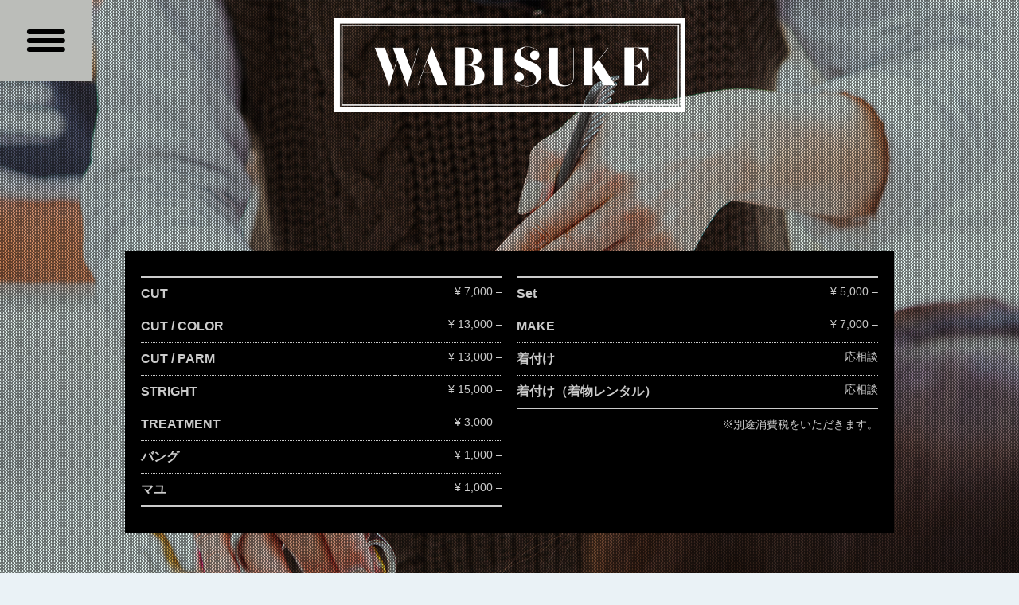

--- FILE ---
content_type: text/html
request_url: http://h-air.com/news/wp-json/posts?filter[post_per_page]=3
body_size: 2351
content:


<!DOCTYPE html>
<html lang="ja">
<head>
<meta charset="utf-8">
<meta http-equiv="X-UA-Compatible" content="IE=edge">
<title>美容院 WABISUKE</title>
<meta name="description" content="美容院 WABISUKE。ナチュラルで再現性の高いヘアスタイルの提案。流行に流されず自分らしさを大切にする大人の集うサロン。クオリティの高い技術と丁寧さを大切にしています。">
<meta name="keywords" content="美容院,hair,鈴木文雄,WABISUKE,03-6805-2882">
<meta name="viewport" content="width=device-width, initial-scale=1">

<!-- For ogp -->
<meta property="og:title" content=“美容院 WABISUKE”>
<meta property="og:type" content="website">
<meta property="og:url" content="http://www.h-air.com/">
<meta property="og:image" content="http://www.h-air.com/img/common/ogp.jpg">
<meta property="og:site_name" content="美容院WABISUKE">
<meta property="og:description" content="美容院WABISUKE。ナチュラルで再現性の高いヘアスタイルの提案。流行に流されず自分らしさを大切にする大人の集うサロン。クオリティの高い技術と丁寧さを大切にしています。">

<link rel="stylesheet" href="css/normalize.css">
<link rel="stylesheet" href="js/lib/slick.css">
<link rel="stylesheet" href="css/style.css">
<link rel="canonical" href="http://h-air.com/">

<!--[if lt IE 9]>
<script src="js/html5shiv.min.js"></script>
<![endif]-->
</head>
<body>

<div id="wrapper">
	<header>
		<div class="header-nav-btn"><span></span></div>
		<nav id="header-nav">
			<ul>
				<li role="menuitem"><a href="#">HOME</a></li>
				<li role="menuitem"><a href="#news">NEWS</a></li>
				<li role="menuitem"><a href="#menu">MENU</a></li>
				<li role="menuitem"><a href="#shopinfo">SHOP INFO</a></li>
			</ul>
		</nav>
	</header>

	<div id="top">
		<div class="cont-top">
			<h1 id="site-logo"><img src="img/common/logo.png" alt="hair"></h1>
			<ul id="main-slide" class="slide">
				<li><img src="img/top/main_slide01.jpg" alt=""></li>
				<li><img src="img/top/main_slide02.jpg" alt=""></li>
			</ul>
		</div>
	</div>

	<div id="news">
		<ul>
			<!--
			<li>
				<span class="news-txt">2016.09.23<br>
					hairからWABISUKEへ。<br>
					9月23日スタートいたします！<br>
					ご家族で。お友達と。おひとりで。リラックスしにいらしてください。<br>
					その後はカフェで体に優しい食事をどーぞ。<br>
					みなさまの御来店心よりお待ちしております。 鈴木文雄</span>
			</li>
			-->
		</ul>
	</div>

	<!--
	<div id="gallery">
		<ul class="gallery-wrap">
			<li><img src="img/top/gallery_01.jpg" alt=""></li>
		</ul>
	</div>
	-->

	<div id="menu">
		<h2><img src="img/top/h2_menu.png" alt="MENU"></h2>
		<div class="menu-wrap">
			<div class="menu-list">
				<dl>
					<dt>CUT</dt><dd>¥ 7,000 &ndash;</dd>
					<dt>CUT / COLOR</dt><dd>¥ 13,000 &ndash;</dd>
					<dt>CUT / PARM</dt><dd>¥ 13,000 &ndash;</dd>
					<dt>STRIGHT</dt><dd>¥ 15,000 &ndash;</dd>
					<dt>TREATMENT</dt><dd>¥ 3,000 &ndash;</dd>
					<dt>バング</dt><dd>¥ 1,000 &ndash;</dd>
					<dt class="noborder">マユ</dt><dd>¥ 1,000 &ndash;</dd>
				</dl>
				<dl>
					<dt>Set</dt><dd>¥ 5,000 &ndash;</dd>
					<dt>MAKE</dt><dd>¥ 7,000 &ndash;</dd>
					<dt>着付け</dt><dd>応相談</dd>
					<dt class="noborder">着付け（着物レンタル）</dt><dd>応相談</dd>
				</dl>
			</div>
			<p class="menu-att">※別途消費税をいただきます。</p>
		</div>
	</div>

	<div id="shopinfo">
		<h2><img src="img/top/h2_shopinfo.png" alt="SHOP INFO"></h2>
		<dl class="shopinfo-detail">
			<dt>address</dt>
			<dd>〒154-0002　東京都世田谷区下馬1-25-16 Garden OHANA 1F</dd>
			<dt>tel/fax</dt>
			<dd><a href="tel:0368052882">03-6805-2882</a></dd>
			<dt>e-mail</dt>
			<dd>info@h-air.com</dd>
			<dt>営業時間</dt>
			<dd>平日・土 11：30～21：00　日・祝 11：30～19：00</dd>
			<dt>定休日</dt>
			<dd>毎週月曜日</dd>
		</dl>
	</div>

	<div id="access">
		<iframe src="https://www.google.com/maps/embed?pb=!1m18!1m12!1m3!1d810.642293327463!2d139.68117832917397!3d35.63834609876276!2m3!1f0!2f0!3f0!3m2!1i1024!2i768!4f13.1!3m3!1m2!1s0x6018f4b0b329bf23%3A0x5e78aca043bb4b2b!2z44CSMTU0LTAwMDIg5p2x5Lqs6YO95LiW55Sw6LC35Yy65LiL6aas77yR5LiB55uu77yS77yV4oiS77yR77yW!5e0!3m2!1sja!2sjp!4v1473816955222" width="100%" height="327" frameborder="0" style="border:0;pointer-events:auto;" allowfullscreen></iframe>
	</div>

	<footer>
		<ul class="bnr_area">
			<li><a href="https://www.facebook.com/profile.php?id=100006329889653&pnref=friends.search" target="_blank"><img src="img/common/bnr_fb.gif" width="224" height="auto" alt="Facebook"></a></li>
			<li><a href="https://www.instagram.com/fmohair/" target="_blank"><img src="img/common/bnr_insta.gif" width="224" height="auto" alt="Instagram"></a></li>
			<li><a href="http://inuneko-ajisai.com/" target="_blank"><img src="img/common/bnr_ajisai.jpg" width="224" height="auto" alt="犬猫食堂 紫陽花"></a></li>
		</ul>
		<p class="copyright"><small>Copyright &copy;2016 hair All Rights Reserved.</small></p>
	</footer>
</div>

<!-- script -->
<script src="js/jquery-1.12.4.min.js"></script>
<script src="js/lib/slick.min.js"></script>
<script src="js/main.js"></script>

</body>
</html>